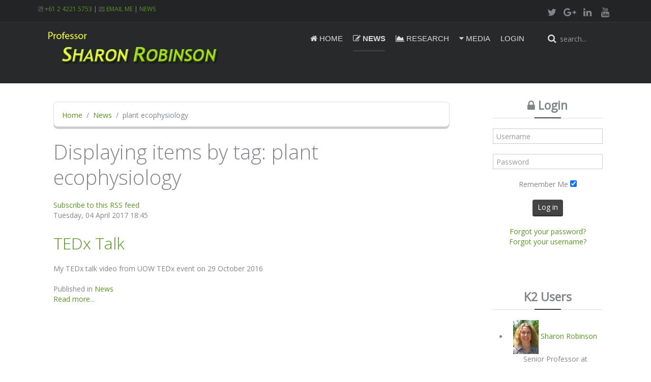

--- FILE ---
content_type: text/html; charset=utf-8
request_url: https://professarobinson.com/index.php/k2/tag/plant%20ecophysiology
body_size: 7801
content:
<!DOCTYPE HTML>
<html prefix="og: http://ogp.me/ns#" lang="en-gb" dir="ltr"  data-config='{"twitter":1,"plusone":1,"facebook":1,"style":"default"}'>

<head>
<meta charset="utf-8">
<meta http-equiv="X-UA-Compatible" content="IE=edge">
<meta name="viewport" content="width=device-width, initial-scale=1">
<base href="https://professarobinson.com/index.php/k2/tag/plant%20ecophysiology" />
	<meta property="og:url" content="https://professarobinson.com/index.php/k2/tag/plant%20ecophysiology" />
	<meta property="og:type" content="website" />
	<meta property="og:title" content="plant ecophysiology" />
	<meta property="og:description" content="The personal website of Professor Sharon Robinson, an academic at the University of Wollongong" />
	<meta name="twitter:card" content="summary" />
	<meta name="twitter:title" content="plant ecophysiology" />
	<meta name="twitter:description" content="The personal website of Professor Sharon Robinson, an academic at the University of Wollongong" />
	<meta name="description" content="The personal website of Professor Sharon Robinson, an academic at the University of Wollongong" />
	<meta name="generator" content="Joomla! - Open Source Content Management" />
	<title>plant ecophysiology</title>
	<link href="/index.php/k2/tag/plant%20ecophysiology" rel="canonical" />
	<link href="/index.php/k2/tag/plant%20ecophysiology?format=feed" rel="alternate" type="application/rss+xml" title="plant ecophysiology | Feed" />
	<link href="/index.php/k2/tag/plant%20ecophysiology?format=feed&type=rss" rel="alternate" type="application/rss+xml" title="plant ecophysiology | RSS 2.0" />
	<link href="/index.php/k2/tag/plant%20ecophysiology?format=feed&type=atom" rel="alternate" type="application/atom+xml" title="plant ecophysiology | Atom 1.0" />
	<link href="https://professarobinson.com/index.php/component/search/?Itemid=107&amp;task=tag&amp;tag=plant%20ecophysiology&amp;format=opensearch" rel="search" title="Search professarobinson.com" type="application/opensearchdescription+xml" />
	<link href="/templates/joom/favicon.ico" rel="shortcut icon" type="image/vnd.microsoft.icon" />
	<link href="https://cdn.jsdelivr.net/npm/simple-line-icons@2.4.1/css/simple-line-icons.css" rel="stylesheet" type="text/css" />
	<link href="/components/com_k2/css/k2.css?v=2.10.3&b=20200429" rel="stylesheet" type="text/css" />
	<link href="/cache/widgetkit/widgetkit-0f61ff6a.css" rel="stylesheet" type="text/css" />
	<link href="/plugins/system/jce/css/content.css?8e4cc2e0e9c8dbc16bd873d52d473653" rel="stylesheet" type="text/css" />
	<script type="application/json" class="joomla-script-options new">{"csrf.token":"38361a5998bd59afc5d8e6f5627c8006","system.paths":{"root":"","base":""},"system.keepalive":{"interval":840000,"uri":"\/index.php\/component\/ajax\/?format=json"}}</script>
	<script src="/media/jui/js/jquery.min.js?8e4cc2e0e9c8dbc16bd873d52d473653" type="text/javascript"></script>
	<script src="/media/jui/js/jquery-noconflict.js?8e4cc2e0e9c8dbc16bd873d52d473653" type="text/javascript"></script>
	<script src="/media/jui/js/jquery-migrate.min.js?8e4cc2e0e9c8dbc16bd873d52d473653" type="text/javascript"></script>
	<script src="/media/k2/assets/js/k2.frontend.js?v=2.10.3&b=20200429&sitepath=/" type="text/javascript"></script>
	<script src="/media/jui/js/bootstrap.min.js?8e4cc2e0e9c8dbc16bd873d52d473653" type="text/javascript"></script>
	<script src="/cache/widgetkit/widgetkit-8671604c.js" type="text/javascript"></script>
	<script src="/media/system/js/core.js?8e4cc2e0e9c8dbc16bd873d52d473653" type="text/javascript"></script>
	<!--[if lt IE 9]><script src="/media/system/js/polyfill.event.js?8e4cc2e0e9c8dbc16bd873d52d473653" type="text/javascript"></script><![endif]-->
	<script src="/media/system/js/keepalive.js?8e4cc2e0e9c8dbc16bd873d52d473653" type="text/javascript"></script>
	<script type="text/javascript">
jQuery(function($){ initTooltips(); $("body").on("subform-row-add", initTooltips); function initTooltips (event, container) { container = container || document;$(container).find(".hasTooltip").tooltip({"html": true,"container": "body"});} });
	</script>

<link rel="apple-touch-icon-precomposed" href="/templates/joom/apple_touch_icon.png">
<link rel="stylesheet" href="/templates/joom/css/bootstrap.css">
<link rel="stylesheet" href="/templates/joom/css/theme.css">
<link rel="stylesheet" href="/templates/joom/css/custom.css">
<link rel="stylesheet" href="/templates/joom/css/animate.css">
<script src="/templates/joom/warp/vendor/uikit/js/uikit.js"></script>
<script src="/templates/joom/warp/vendor/uikit/js/components/autocomplete.js"></script>
<script src="/templates/joom/warp/vendor/uikit/js/components/search.js"></script>
<script src="/templates/joom/warp/js/social.js"></script>
<script src="/templates/joom/js/theme.js"></script>
<script src="/templates/joom/js/wow.min.js"></script>
</head>

<body class="tm-sidebar-a-right tm-sidebars-1 tm-noblog">



	

	
	

	<div id="tm-toolbar" class="tm-block tm-toolbar-bg">
		<div class="uk-container uk-container-center">
				<div class="tm-toolbar uk-clearfix uk-hidden-small">

		
		
						<div class="uk-float-left"><div class="uk-panel" >
	<div class="module ">
<div class="mod-wrapper clearfix">
<div class="mod-content clearfix">
<div class="mod-inner clearfix">
<div class="custom"><a href="#"> <em class="uk-icon-phone-square"></em> +61 2 4221 5753</a> | <a href="mailto:%20sharonr@uow.edu.au"><em class="uk-icon-envelope"></em> EMAIL ME</a> | <a href="/index.php/k2">NEWS</a></div>
</div>
</div>
</div>
</div></div></div>
			
						<div class="uk-float-right"><div class="uk-panel" >
	<p>
	<a href="https://twitter.com/Antarcticmoss" class="uk-icon-button uk-icon-twitter"></a>
	<a href="#" class="uk-icon-button uk-icon-google-plus"></a>
	<a href="https://www.linkedin.com/in/sharon-robinson-257048125" class="uk-icon-button uk-icon-linkedin"></a>
	<a href="https://www.youtube.com/user/sharonrobinson27" class="uk-icon-button uk-icon-youtube"></a>
</p></div></div>
			
		</div>
				</div>
	</div>
	




	
	
	<div id="tm-headerbar" class="tm-block tm-headerbar-bg" >
		<div class="uk-container uk-container-center">	
				<div class="tm-headerbar uk-clearfix uk-hidden-small">

						<a class="tm-logo" href="https://professarobinson.com">
	<p><span><img src="/images/yootheme/logo.png" alt="logo" width="340" height="88" style="vertical-align: top;" /></span></p></a>
			
		

		</div>
		
				<nav class="tm-navbar uk-navbar">
		
		

						<ul class="uk-navbar-nav uk-hidden-small">
<li class="uk-parent" data-uk-dropdown="{'preventflip':'y'}" aria-haspopup="true" aria-expanded="false"><a href="/index.php"><i class="uk-icon-home"></i> Home</a><div class="uk-dropdown uk-dropdown-navbar uk-dropdown-width-1"><div class="uk-grid uk-dropdown-grid"><div class="uk-width-1-1"><ul class="uk-nav uk-nav-navbar"><li><a href="/index.php/home/about-me">About Me</a></li><li><a href="/index.php/home/contacts">Contacts</a></li></ul></div></div></div></li><li class="uk-active"><a href="/index.php/k2"><i class="uk-icon-pencil-square-o"></i> News</a></li><li class="uk-parent" data-uk-dropdown="{'preventflip':'y'}" aria-haspopup="true" aria-expanded="false"><a href="/index.php/research"><i class="uk-icon-area-chart"></i> Research</a><div class="uk-dropdown uk-dropdown-navbar uk-dropdown-width-2"><div class="uk-grid uk-dropdown-grid"><div class="uk-width-1-2"><ul class="uk-nav uk-nav-navbar"><li class="uk-nav-header">Areas
</li><li><a href="/index.php/research/antarctic">Antarctic</a></li><li><a href="/index.php/research/photosynthesis">Photosynthesis</a></li><li><a href="/index.php/research/hot-plant-research">Hot Plant Research</a></li></ul></div><div class="uk-width-1-2"><ul class="uk-nav uk-nav-navbar"><li class="uk-nav-header"><i class="uk-icon-graduation-cap"></i> Lab Group
</li><li><a href="/index.php/research/fellows">Fellows</a></li><li><a href="/index.php/research/postdocs">PostDocs</a></li><li><a href="/index.php/research/phd-students">PhD Students</a></li></ul></div></div></div></li><li class="uk-parent" data-uk-dropdown="{'preventflip':'y'}" aria-haspopup="true" aria-expanded="false"><a href="/index.php/media"><i class="uk-icon-caret-down"></i> Media</a><div class="uk-dropdown uk-dropdown-navbar uk-dropdown-width-1"><div class="uk-grid uk-dropdown-grid"><div class="uk-width-1-1"><ul class="uk-nav uk-nav-navbar"><li><a href="/index.php/media/videos">Videos</a></li><li><a href="/index.php/media/online-lectures">Online Lectures</a></li><li><a href="/index.php/media/photos">Photos</a></li><li><a href="/index.php?Itemid=331">Video Uploader</a></li></ul></div></div></div></li></ul>

		<ul class="uk-navbar-nav uk-hidden-small">
			<li class="uk-parent" data-uk-dropdown>
				<a href="#">Login</a>
				<div class="uk-dropdown uk-dropdown-navbar">
<form class="uk-form" action="/index.php/k2" method="post">

		<div class="uk-form-row">
		Sign in	</div>
	
	<div class="uk-form-row">
		<input class="uk-width-1-1" type="text" name="username" size="18" placeholder="Username">
	</div>

	<div class="uk-form-row">
		<input class="uk-width-1-1" type="password" name="password" size="18" placeholder="Password">
	</div>

	
		<div class="uk-form-row">
				<label for="modlgn-remember-432573434">Remember Me</label>
		<input id="modlgn-remember-432573434" type="checkbox" name="remember" value="yes" checked>
	</div>
		
	<div class="uk-form-row">
		<button class="uk-button uk-button-primary" value="Log in" name="Submit" type="submit">Log in</button>
	</div>

	<ul class="uk-list uk-margin-bottom-remove">
		<li><a href="/index.php/component/users/?view=reset&amp;Itemid=101">Forgot your password?</a></li>
		<li><a href="/index.php/component/users/?view=remind&amp;Itemid=101">Forgot your username?</a></li>
					</ul>
	
		
	<input type="hidden" name="option" value="com_users">
	<input type="hidden" name="task" value="user.login">
	<input type="hidden" name="return" value="aHR0cHM6Ly9wcm9mZXNzYXJvYmluc29uLmNvbS9pbmRleC5waHAvazIvdGFnL3BsYW50JTIwZWNvcGh5c2lvbG9neQ==">
	<input type="hidden" name="38361a5998bd59afc5d8e6f5627c8006" value="1" /></form>
</div>
			</li>
		</ul>			
						<a href="#offcanvas" class="uk-navbar-toggle uk-visible-small" data-uk-offcanvas></a>
						

			

						<div class="uk-navbar-flip">
				<div class="uk-navbar-content uk-hidden-small">
<form id="search-40-69718b74d5386" class="uk-search" action="/index.php/k2" method="post" data-uk-search="{'source': '/index.php/component/search/?tmpl=raw&amp;type=json&amp;ordering=&amp;searchphrase=all', 'param': 'searchword', 'msgResultsHeader': 'Search Results', 'msgMoreResults': 'More Results', 'msgNoResults': 'No results found', flipDropdown: 1}">
	<input class="uk-search-field" type="text" name="searchword" placeholder="search...">
	<input type="hidden" name="task"   value="search">
	<input type="hidden" name="option" value="com_search">
	<input type="hidden" name="Itemid" value="107">
</form>
</div>
			</div>
			
						<div class="uk-navbar-content uk-navbar-center uk-visible-small"><a class="tm-logo-small" href="https://professarobinson.com">
	<p><img src="/images/yootheme/logo.png" alt="logo" width="138" height="36" class="uk-responsive-height" /></p></a></div>
			
		</nav>
				</div>
	</div>
	
		
	
	

	     
		<div id="tm-middle" class="tm-block tm-block-middle wow fadeIn">
		<div class="uk-container uk-container-center">
			<div class="tm-middle uk-grid" data-uk-grid-match data-uk-grid-margin>

								<div class="tm-main uk-width-medium-3-4">

					
										<main class="tm-content">

												<ul class="uk-breadcrumb"><li><a href="/index.php">Home</a></li><li><a href="/index.php/k2">News</a></li><li class="uk-active"><span>plant ecophysiology</span></li></ul>
						
						<div id="system-message-container">
</div>

<!-- Start K2 Tag Layout -->
<div id="k2Container" class="tagView">
    
        <!-- Title for tag listings -->
    <h1>Displaying items by tag: plant ecophysiology</h1>
    
        <!-- RSS feed icon -->
    <div class="k2FeedIcon">
        <a href="/index.php/k2/tag/plant%20ecophysiology?format=feed" title="Subscribe to this RSS feed">
            <span>Subscribe to this RSS feed</span>
        </a>
        <div class="clr"></div>
    </div>
    
        <div class="tagItemList">
                <!-- Start K2 Item Layout -->
        <div class="tagItemView">
            <div class="tagItemHeader">
                                <!-- Date created -->
                <span class="tagItemDateCreated">
                    Tuesday, 04 April 2017 18:45                </span>
                
                                <!-- Item title -->
                <h2 class="tagItemTitle">
                                        <a href="/index.php/k2/152-tedx-talk">TEDx Talk</a>
                                    </h2>
                            </div>

            <div class="tagItemBody">
                
                                <!-- Item introtext -->
                <div class="tagItemIntroText">
                    <div>My TEDx talk video from UOW TEDx event on 29 October 2016</div>
<div>&nbsp;</div>
                </div>
                
                <div class="clr"></div>
            </div>

            <div class="clr"></div>

            
                        <!-- Item category name -->
            <div class="tagItemCategory">
                <span>Published in</span>
                <a href="/index.php/k2">News</a>
            </div>
            
            
                        <!-- Item "read more..." link -->
            <div class="tagItemReadMore">
                <a class="k2ReadMore" href="/index.php/k2/152-tedx-talk">
                    Read more...                </a>
            </div>
            
            <div class="clr"></div>
        </div>
        <!-- End K2 Item Layout -->
            </div>

    <!-- Pagination -->
        </div>
<!-- End K2 Tag Layout -->

<!-- JoomlaWorks "K2" (v2.10.3) | Learn more about K2 at https://getk2.org -->


					</main>
					
					
				</div>
				
																				<aside class="tm-sidebar-a uk-width-medium-1-4"><div class="uk-panel uk-panel-box uk-text-center" data-uk-scrollspy="{cls:''}"><h3 class="uk-panel-title"><i class="uk-icon-lock"></i> Login</h3>
<form class="uk-form" action="/index.php/k2" method="post">

	
	<div class="uk-form-row">
		<input class="uk-width-1-1" type="text" name="username" size="18" placeholder="Username">
	</div>

	<div class="uk-form-row">
		<input class="uk-width-1-1" type="password" name="password" size="18" placeholder="Password">
	</div>

	
		<div class="uk-form-row">
				<label for="modlgn-remember-1004673557">Remember Me</label>
		<input id="modlgn-remember-1004673557" type="checkbox" name="remember" value="yes" checked>
	</div>
		
	<div class="uk-form-row">
		<button class="uk-button uk-button-primary" value="Log in" name="Submit" type="submit">Log in</button>
	</div>

	<ul class="uk-list uk-margin-bottom-remove">
		<li><a href="/index.php/component/users/?view=reset&amp;Itemid=101">Forgot your password?</a></li>
		<li><a href="/index.php/component/users/?view=remind&amp;Itemid=101">Forgot your username?</a></li>
					</ul>
	
		
	<input type="hidden" name="option" value="com_users">
	<input type="hidden" name="task" value="user.login">
	<input type="hidden" name="return" value="aHR0cHM6Ly9wcm9mZXNzYXJvYmluc29uLmNvbS9pbmRleC5waHAvazIvdGFnL3BsYW50JTIwZWNvcGh5c2lvbG9neQ==">
	<input type="hidden" name="38361a5998bd59afc5d8e6f5627c8006" value="1" /></form>
</div>
<div class="uk-panel uk-panel-box uk-text-center" data-uk-scrollspy="{cls:''}"><h3 class="uk-panel-title">K2 Users</h3>
<div id="k2ModuleBox117" class="k2UsersBlock">
    <ul>
                <li class="even">
                        <a class="k2Avatar ubUserAvatar" rel="author" href="/index.php/k2/author/625-sharonrobinson" title="Sharon Robinson">
                <img src="/media/k2/users/7.jpg" alt="Sharon Robinson" style="width:50px;height:auto;" />
            </a>
            
                        <a class="ubUserName" rel="author" href="/index.php/k2/author/625-sharonrobinson" title="Sharon Robinson">
                Sharon Robinson            </a>
            
                        <div class="ubUserDescription">
                                <p>Senior Professor at University of Wollongong</p>                            </div>
            
                        <div class="ubUserAdditionalInfo">
                                <!-- RSS feed icon -->
                <a class="ubUserFeedIcon" href="/index.php/k2/author/625-sharonrobinson?format=feed" title="Subscribe to this user's RSS feed">
                    <span>Subscribe to this user's RSS feed</span>
                </a>
                
                
                            </div>
            
                        <h3>Recent items</h3>
            <ul class="ubUserItems">
                                <li>
                    <a href="/index.php/k2/185-even-in-antarctica-it-s-hot-in-the-sun" title="Even in Antarctica - it&rsquo;s hot in the sun!">
                        Even in Antarctica - it’s hot in the sun!                    </a>
                </li>
                            </ul>
            
            <div class="clr"></div>
        </li>
                <li class="odd">
                        <a class="k2Avatar ubUserAvatar" rel="author" href="/index.php/k2/author/617-andrewnetherwood" title="Andrew Netherwood">
                <img src="https://secure.gravatar.com/avatar/834e13937c8bda16da140bd7f220d300?s=&amp;default=https%3A%2F%2Fprofessarobinson.com%2Fcomponents%2Fcom_k2%2Fimages%2Fplaceholder%2Fuser.png" alt="Andrew Netherwood" style="width:50px;height:auto;" />
            </a>
            
                        <a class="ubUserName" rel="author" href="/index.php/k2/author/617-andrewnetherwood" title="Andrew Netherwood">
                Andrew Netherwood            </a>
            
                        <div class="ubUserDescription">
                                <p>Website designer and administrator. <a href="mailto:andrew@ndesign.net.au">andrew@ndesign.net.au</a></p>                            </div>
            
                        <div class="ubUserAdditionalInfo">
                                <!-- RSS feed icon -->
                <a class="ubUserFeedIcon" href="/index.php/k2/author/617-andrewnetherwood?format=feed" title="Subscribe to this user's RSS feed">
                    <span>Subscribe to this user's RSS feed</span>
                </a>
                
                
                            </div>
            
                        <h3>Recent items</h3>
            <ul class="ubUserItems">
                                <li>
                    <a href="/index.php/research/hot-plant-research/181-in-the-heat-of-the-night" title="In the Heat of the Night">
                        In the Heat of the Night                    </a>
                </li>
                            </ul>
            
            <div class="clr"></div>
        </li>
                <li class="even">
                        <a class="k2Avatar ubUserAvatar" rel="author" href="/index.php/k2/author/623-melindawaterman" title="Melinda Waterman">
                <img src="/media/k2/users/12.jpg" alt="Melinda Waterman" style="width:50px;height:auto;" />
            </a>
            
                        <a class="ubUserName" rel="author" href="/index.php/k2/author/623-melindawaterman" title="Melinda Waterman">
                Melinda Waterman            </a>
            
            
                        <div class="ubUserAdditionalInfo">
                                <!-- RSS feed icon -->
                <a class="ubUserFeedIcon" href="/index.php/k2/author/623-melindawaterman?format=feed" title="Subscribe to this user's RSS feed">
                    <span>Subscribe to this user's RSS feed</span>
                </a>
                
                
                            </div>
            
                        <h3>Recent items</h3>
            <ul class="ubUserItems">
                                <li>
                    <a href="/index.php/research/postdocs/138-melinda-waterman" title="Dr Melinda Waterman">
                        Dr Melinda Waterman                    </a>
                </li>
                            </ul>
            
            <div class="clr"></div>
        </li>
                <li class="odd lastItem">
                        <a class="k2Avatar ubUserAvatar" rel="author" href="/index.php/k2/author/630-barryosmond" title="Barry Osmond">
                <img src="/media/k2/users/10.jpg" alt="Barry Osmond" style="width:50px;height:auto;" />
            </a>
            
                        <a class="ubUserName" rel="author" href="/index.php/k2/author/630-barryosmond" title="Barry Osmond">
                Barry Osmond            </a>
            
            
                        <div class="ubUserAdditionalInfo">
                                <!-- RSS feed icon -->
                <a class="ubUserFeedIcon" href="/index.php/k2/author/630-barryosmond?format=feed" title="Subscribe to this user's RSS feed">
                    <span>Subscribe to this user's RSS feed</span>
                </a>
                
                
                            </div>
            
                        <h3>Recent items</h3>
            <ul class="ubUserItems">
                                <li>
                    <a href="/index.php/research/fellows/139-professor-barry-osmond" title="Professor Barry Osmond">
                        Professor Barry Osmond                    </a>
                </li>
                            </ul>
            
            <div class="clr"></div>
        </li>
            </ul>
</div>
</div>
<div class="uk-panel uk-panel-box uk-text-center" data-uk-scrollspy="{cls:''}"><h3 class="uk-panel-title">K2 Tags</h3>
<div id="k2ModuleBox121" class="k2TagCloudBlock">
                    <a href="/index.php/k2/tag/Antarctic" style="font-size:222%" title="29 items tagged with Antarctic">
        Antarctic    </a>
                <a href="/index.php/k2/tag/Antarctica" style="font-size:222%" title="29 items tagged with Antarctica">
        Antarctica    </a>
                <a href="/index.php/k2/tag/Antarctic moss" style="font-size:300%" title="44 items tagged with Antarctic moss">
        Antarctic moss    </a>
                <a href="/index.php/k2/tag/Antarctic plants" style="font-size:91%" title="4 items tagged with Antarctic plants">
        Antarctic plants    </a>
                <a href="/index.php/k2/tag/Antarctic research" style="font-size:112%" title="8 items tagged with Antarctic research">
        Antarctic research    </a>
                <a href="/index.php/k2/tag/bryophytes" style="font-size:81%" title="2 items tagged with bryophytes">
        bryophytes    </a>
                <a href="/index.php/k2/tag/Chile" style="font-size:154%" title="16 items tagged with Chile">
        Chile    </a>
                <a href="/index.php/k2/tag/chlorophyll fluoresence" style="font-size:86%" title="3 items tagged with chlorophyll fluoresence">
        chlorophyll fluoresence    </a>
                <a href="/index.php/k2/tag/climate change" style="font-size:112%" title="8 items tagged with climate change">
        climate change    </a>
                <a href="/index.php/k2/tag/climate crisis" style="font-size:86%" title="3 items tagged with climate crisis">
        climate crisis    </a>
                <a href="/index.php/k2/tag/climate emergency" style="font-size:86%" title="3 items tagged with climate emergency">
        climate emergency    </a>
                <a href="/index.php/k2/tag/Endeavour" style="font-size:112%" title="8 items tagged with Endeavour">
        Endeavour    </a>
                <a href="/index.php/k2/tag/Homeward Bound" style="font-size:107%" title="7 items tagged with Homeward Bound">
        Homeward Bound    </a>
                <a href="/index.php/k2/tag/King George Island" style="font-size:102%" title="6 items tagged with King George Island">
        King George Island    </a>
                <a href="/index.php/k2/tag/leadership" style="font-size:91%" title="4 items tagged with leadership">
        leadership    </a>
                <a href="/index.php/k2/tag/LIFT" style="font-size:144%" title="14 items tagged with LIFT">
        LIFT    </a>
                <a href="/index.php/k2/tag/Long shoots" style="font-size:86%" title="3 items tagged with Long shoots">
        Long shoots    </a>
                <a href="/index.php/k2/tag/moss" style="font-size:138%" title="13 items tagged with moss">
        moss    </a>
                <a href="/index.php/k2/tag/ozone hole" style="font-size:91%" title="4 items tagged with ozone hole">
        ozone hole    </a>
                <a href="/index.php/k2/tag/PhD" style="font-size:91%" title="4 items tagged with PhD">
        PhD    </a>
                <a href="/index.php/k2/tag/photosynthesis" style="font-size:128%" title="11 items tagged with photosynthesis">
        photosynthesis    </a>
                <a href="/index.php/k2/tag/SCAR2014" style="font-size:91%" title="4 items tagged with SCAR2014">
        SCAR2014    </a>
                <a href="/index.php/k2/tag/sea ice" style="font-size:86%" title="3 items tagged with sea ice">
        sea ice    </a>
                <a href="/index.php/k2/tag/seals" style="font-size:86%" title="3 items tagged with seals">
        seals    </a>
                <a href="/index.php/k2/tag/SIF" style="font-size:86%" title="3 items tagged with SIF">
        SIF    </a>
                <a href="/index.php/k2/tag/teamHB3" style="font-size:96%" title="5 items tagged with teamHB3">
        teamHB3    </a>
                <a href="/index.php/k2/tag/UAV" style="font-size:86%" title="3 items tagged with UAV">
        UAV    </a>
                <a href="/index.php/k2/tag/USACH" style="font-size:107%" title="7 items tagged with USACH">
        USACH    </a>
                <a href="/index.php/k2/tag/women leadership" style="font-size:91%" title="4 items tagged with women leadership">
        women leadership    </a>
            <div class="clr"></div>
</div>
</div>
<div class="uk-panel uk-panel-box uk-text-center" data-uk-scrollspy="{cls:''}"><h3 class="uk-panel-title"> Calender</h3>
<div id="k2ModuleBox122" class="k2CalendarBlock">
    <table class="calendar">
<tr>
<td class="calendarNavMonthPrev"><a class="calendarNavLink" href="/index.php?option=com_k2&amp;view=itemlist&amp;task=calendar&amp;month=12&amp;year=2025&amp;Itemid=217">&laquo;</a></td>
<td class="calendarCurrentMonth" colspan="5">January 2026</td>
<td class="calendarNavMonthNext"><a class="calendarNavLink" href="/index.php?option=com_k2&amp;view=itemlist&amp;task=calendar&amp;month=2&amp;year=2026&amp;Itemid=217">&raquo;</a></td>
</tr>
<tr>
<td class="calendarDayName" style="width:14%">Mon</td>
<td class="calendarDayName" style="width:14%">Tue</td>
<td class="calendarDayName" style="width:14%">Wed</td>
<td class="calendarDayName" style="width:14%">Thu</td>
<td class="calendarDayName" style="width:14%">Fri</td>
<td class="calendarDayName" style="width:14%">Sat</td>
<td class="calendarDayName" style="width:14%">Sun</td>
</tr>
<tr>
<td class="calendarDateEmpty">&nbsp;</td>
<td class="calendarDateEmpty">&nbsp;</td>
<td class="calendarDateEmpty">&nbsp;</td>
<td class="calendarDate">1</td>
<td class="calendarDate">2</td>
<td class="calendarDate">3</td>
<td class="calendarDate">4</td>
</tr>
<tr>
<td class="calendarDate">5</td>
<td class="calendarDate">6</td>
<td class="calendarDate">7</td>
<td class="calendarDate">8</td>
<td class="calendarDate">9</td>
<td class="calendarDate">10</td>
<td class="calendarDate">11</td>
</tr>
<tr>
<td class="calendarDate">12</td>
<td class="calendarDate">13</td>
<td class="calendarDate">14</td>
<td class="calendarDate">15</td>
<td class="calendarDate">16</td>
<td class="calendarDate">17</td>
<td class="calendarDate">18</td>
</tr>
<tr>
<td class="calendarDate">19</td>
<td class="calendarDate">20</td>
<td class="calendarDate">21</td>
<td class="calendarToday">22</td>
<td class="calendarDate">23</td>
<td class="calendarDate">24</td>
<td class="calendarDate">25</td>
</tr>
<tr>
<td class="calendarDate">26</td>
<td class="calendarDate">27</td>
<td class="calendarDate">28</td>
<td class="calendarDate">29</td>
<td class="calendarDate">30</td>
<td class="calendarDate">31</td>
<td class="calendarDateEmpty">&nbsp;</td>
</tr>
</table>
    <div class="clr"></div>
</div>
</div></aside>
								
			</div>
		</div>
	</div>
		
			

	
		
		
	
		
    <div class="tm-block tm-block-footer fadeIn">
		<div class="uk-container uk-container-center">
		
			<footer class="tm-footer">

								<a class="tm-totop-scroller" data-uk-smooth-scroll href="#"></a>
				
				<div class="uk-panel" >
	<p><em>Site by Andrew Netherwood</em><em style="color: #ff0000;"></em> <br />Copyright &copy; 2016</p></div>
			              <a class="wklogo" title="Template by Web Komp" target="_blank" href="http://web-komp.eu/"></a>
						
			</footer>

		</div>
	</div>
			
	
		<div id="offcanvas" class="uk-offcanvas">
		<div class="uk-offcanvas-bar"><ul class="uk-nav uk-nav-offcanvas">
<li class="uk-parent"><a href="/index.php"><i class="uk-icon-home"></i> Home</a><ul class="uk-nav-sub"><li><a href="/index.php/home/about-me">About Me</a></li><li><a href="/index.php/home/contacts">Contacts</a></li></ul></li><li class="uk-active"><a href="/index.php/k2"><i class="uk-icon-pencil-square-o"></i> News</a></li><li class="uk-parent"><a href="/index.php/research"><i class="uk-icon-area-chart"></i> Research</a><ul class="uk-nav-sub"><li class="uk-nav-header">Areas
</li><li><a href="/index.php/research/antarctic">Antarctic</a></li><li><a href="/index.php/research/photosynthesis">Photosynthesis</a></li><li><a href="/index.php/research/hot-plant-research">Hot Plant Research</a></li><li class="uk-nav-header"><i class="uk-icon-graduation-cap"></i> Lab Group
</li><li><a href="/index.php/research/fellows">Fellows</a></li><li><a href="/index.php/research/postdocs">PostDocs</a></li><li><a href="/index.php/research/phd-students">PhD Students</a></li></ul></li><li class="uk-parent"><a href="/index.php/media"><i class="uk-icon-caret-down"></i> Media</a><ul class="uk-nav-sub"><li><a href="/index.php/media/videos">Videos</a></li><li><a href="/index.php/media/online-lectures">Online Lectures</a></li><li><a href="/index.php/media/photos">Photos</a></li><li><a href="/index.php?Itemid=331">Video Uploader</a></li></ul></li></ul></div>
	</div>
	

		

<script>
		wow = new WOW(
		  {
			animateClass: 'animated',
			offset:       100
		  }
		);
		wow.init();		
		
		$(window).scroll(function() {
			if ($(this).scrollTop() > 3){  
				$('').addClass("");
			}
			
		});			
    </script>	
</body>
</html>

--- FILE ---
content_type: text/css
request_url: https://professarobinson.com/templates/joom/css/custom.css
body_size: 1256
content:
/* Copyright (C) YOOtheme GmbH, http://www.gnu.org/licenses/gpl.html GNU/GPL */

/* ========================================================================
   Use this file to add custom CSS easily
 ========================================================================== */
 
/* Custom CSS by Mike*/


/* Line Menu*/

.uk-navbar-nav > li > a {
  display: block;
  -moz-box-sizing: border-box;
  text-decoration: none;
  height: 90px;
  
  position: relative;
  padding: 0;
  text-transform: uppercase;
}
.uk-navbar-nav > li > a:after {
  content: "";
  position: absolute;
  top: 34%;
  right: 0;
  left: 0;
  max-width: 0;
  height: 2px;
  margin-top: 12px;
  -webkit-transition: max-width 0.4s;
  transition: max-width 0.4s;
}
.uk-navbar-nav > li:hover > a:after,
.uk-navbar-nav > li > a:focus:after
 {
 max-width: 99%;
}
.uk-navbar-nav > li.uk-active > a:after {
  max-width: 99%;

}



.uk-navbar-nav > li > a { 
margin-right: 20px;
}

.uk-dropdown{
top:82%
}

.readon{
border-radius:3px;
padding:7px 8px ;
background: #444;
color: #ffffff;
border-bottom: 3px solid #323232;
display:table;
margin:12px;

}

.readon:hover{
border-radius:3px;
background: #323232;
color: #ccc;
text-decoration: none;
border-radius:3px;
}

.sp-simpleportfolio .sp-simpleportfolio-filter > ul > li.active > a{
border-bottom: 3px solid #323232;
background: #444;

}


.sprocket-strips-c-readon{
border-radius:3px;
padding:6px 12px 6px;
background: #444;
color: #ffffff;
border-bottom: 3px solid #323232;
}


.sprocket-strips-c-readon:hover{
border-radius:3px;
background: #323232;
color: #ccc;
text-decoration: none;	
}

/*Button Slider*/

.custom-buttom {
    background: #444;
    color: #ffffff;
    border-bottom: 3px solid #323232;
    letter-spacing: 1px;
    padding: 13px 19px;
    text-align: center;
    text-decoration: none;
    vertical-align: middle;
	text-transform: uppercase;
    transition: all 300ms linear 0s;
    font-family: inherit;
	border-radius:3px;
}

.custom-buttom:hover
{
border-radius:3px;
    background: #323232;
	color: #c91032;
	text-decoration: none;
}


/*Backgrounds*/
.tm-toolbar-bg{
color: #8b8b8b;
font-size:12px;
line-height: 16px;
height:43px;
}

.menu-fixed {
  position: fixed;
  z-index: 999;
  opacity: 0.97;
  top: 0;
  width: 100%;
}

.tm-block-bottom-a{
padding:0px;
}


.uk-icon-button:hover{
color:#fff;
}

.tm-block-bottom-b .uk-icon-button
{
    background: none;
    border-radius: 0%;
	border: 1px solid #666666;
	color: #cccccc;
}

.tm-block-bottom-b .uk-panel-box {
    background: none;
	
}

.tm-block-top-a .uk-panel-box{
background:none;
}


/*wk-slideshow*/

.wk-slideshow .next, .wk-slideshow .prev {
text-align:center;
z-index: 6;
color:#fff;
}
.home-slide .wk-slideshow .caption 
{
background: none;
bottom: 40%;
position: absolute;
z-index: 5;
}

.wk-slideshow-default > div:hover .prev:after,
.wk-slideshow-default > div:hover .next:after
 {
font-family: "FontAwesome";
font-size: 50px;
line-height: 60px;
font-weight: bold;
}

.wk-slideshow-default > div:hover .prev,
.wk-slideshow-default > div:hover .next
{
background:  none;
transition: all 300ms linear 0s;
height: 60px;
width: 60px;
}
.wk-slideshow-default > div:hover .prev:hover,
.wk-slideshow-default > div:hover .next:hover
{
    
}

.wk-slideshow-default > div:hover .prev:after{
 content: "\f104";
}
	
.wk-slideshow-default > div:hover .next:after{
 content: "\f105";
}

.home-slide .wk-slideshow .caption a
{
 text-decoration: none;
}
.wk-slideshow .caption a{

text-decoration:none;
}


/*bold*/

.bold1,
.bold2,
.border
{
display: inline-block;
color: #ffffff;
font-weight: bold;
text-transform: uppercase;
}

.border{
padding: 5px 10px;
border: 1px solid #ffffff;
}

/*Fonts*/

.font23{
font-size: 23px;
line-height: 25px;
}
.font52{
font-size: 52px;
line-height: 51px;
color:fff;
font-weight:bold;
}
.font52{
color:#ffffff;
}

/*Line*/
.border-line
{
position:relative;
}
.border-line:before
{
background: #ffffff;
bottom: -13px;
content: "";
display: block;
height: 2px;
position: absolute;
width: 130px;
}
.border-line:before
{
left: 50%;
margin-left: -60px;
}

/*Slide*/
@media (min-width: 320px) and (max-width: 1024px) {
.font52 { display: none;}
}


@media (min-width: 320px) and (max-width: 768px) {
	#tm-headerbar .uk-container .tm-navbar{
	position: relative;
	top: -10px;
	left: 0px;
	border: 0px solid #444;
	}
}


div.tm-headerbar-bg.sticky{
min-height: 60px; 
position: fixed;
z-index: 1000;
width: 100%;
}
.tm-toolbar {border: 0px solid #444; margin:10px 0px;}
.tm-headerbar {border: 0px solid #444;}

#tm-headerbar .uk-container{
position: relative;
border: 0px solid #444;
}


.tm-headerbar,
.tm-navbar {

margin:17px;

}


.tm-headerbar{
float: left;
}

nav.tm-navbar{
float: right;
margin: 12px 0px;
margin-bottom:-5px;
}


@media (min-width: 320px) and (max-width: 768px) {
	nav.tm-navbar{
    float:left;
	}
}

@media (min-width: 320px) and (max-width: 768px) {
.uk-navbar-center {
    float: left;
    max-width: 100%;
}
}






--- FILE ---
content_type: application/x-javascript
request_url: https://professarobinson.com/templates/joom/js/theme.js
body_size: 453
content:
/* Copyright (C) YOOtheme GmbH, http://www.gnu.org/licenses/gpl.html GNU/GPL */

jQuery(function($) {

    var config = $('html').data('config') || {};

    // Social buttons
    $('article[data-permalink]').socialButtons(config);

});


jQuery(function($){
	$(window).on('scroll', function(){
		if( $(window).scrollTop()>50 ){
			$('.tm-headerbar-bg').addClass('menu-fixed');
		} else {
			$('.tm-headerbar-bg').removeClass('menu-fixed');
		}
	});

	
	
});

//Parallax//////////////////////////////
!function(a){var b=a(window),c=b.height();b.resize(function(){c=b.height()}),a.fn.parallax=function(d,e,f){function k(){var f=b.scrollTop();g.each(function(){var b=a(this),j=b.offset().top,k=h(b);f>j+k||j>f+c||g.css("backgroundPosition",d+" "+Math.round((i-f)*e)+"px")})}var h,i,g=a(this);g.each(function(){i=g.offset().top}),h=f?function(a){return a.outerHeight(!0)}:function(a){return a.height()},(arguments.length<1||null===d)&&(d="50%"),(arguments.length<2||null===e)&&(e=.1),(arguments.length<3||null===f)&&(f=!0),b.bind("scroll",k).resize(k),k()}}(jQuery);
jQuery(document).ready(function($) {
$(" .tm-block-bottom-a").addClass("fixed-background").parallax("55%", 0.7);

 //To top scroller//////////////////////////
    jQuery(window).scroll(function () {
        if (jQuery(this).scrollTop() === 0) {
            jQuery(".tm-totop-scroller").addClass("totop-idden");
        } else {
            jQuery(".tm-totop-scroller").removeClass("totop-hidden");
        }
    });

});

